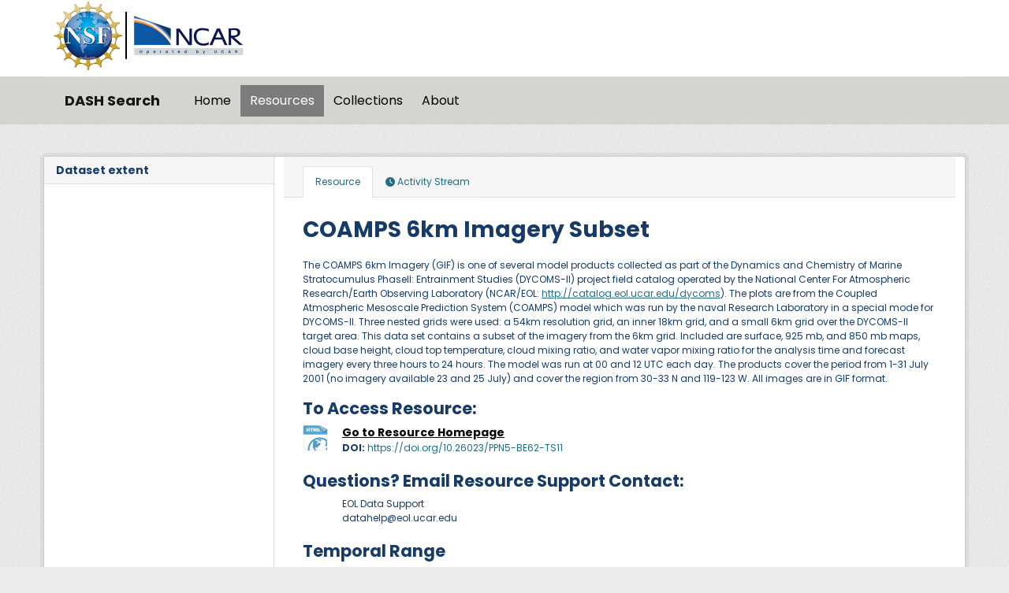

--- FILE ---
content_type: text/html; charset=utf-8
request_url: https://data.ucar.edu/dataset/coamps-6km-imagery-subset
body_size: 9444
content:
<!DOCTYPE html>
<!--[if IE 9]> <html lang="en" class="ie9"> <![endif]-->
<!--[if gt IE 8]><!--> <html lang="en"  > <!--<![endif]-->
  <head>
    <meta charset="utf-8" />
      <meta name="csrf_field_name" content="_csrf_token" />
      <meta name="_csrf_token" content="ImFkNTI3MzZiOTYzZWRhNjYwM2IzMTUwNDg0YTU1ZDEzYWJlM2RiZmYi.aW-eUQ.SSAe_Umqg43vqLRFehMjTKzgdoo" />

      <meta name="generator" content="ckan 2.11.3" />
      <meta name="viewport" content="width=device-width, initial-scale=1.0">
    <title>COAMPS 6km Imagery Subset - Dataset - DASH Search</title>

    
    
    <link rel="shortcut icon" href="/NCARfavicon.ico" />
    
    
        <script type="text/javascript">
  (function(i,s,o,g,r,a,m){i['GoogleAnalyticsObject']=r;i[r]=i[r]||function(){
  (i[r].q=i[r].q||[]).push(arguments)},i[r].l=1*new Date();a=s.createElement(o),
  m=s.getElementsByTagName(o)[0];a.async=1;a.src=g;m.parentNode.insertBefore(a,m)
  })(window,document,'script','//www.google-analytics.com/analytics.js','ga');

  ga('create', 'UA-97518717-1', 'auto', {});
  
  ga('set', 'anonymizeIp', true);
  ga('send', 'pageview');
</script>
    

  
    
    
      
      
      
    
    

     

  


    
    <link href="/webassets/base/51d427fe_main.css" rel="stylesheet"/>
<link href="/webassets/ckanext-harvest/c95a0af2_harvest_css.css" rel="stylesheet"/>
<link href="/webassets/webassets-external/3255a8aa658d58116cb0f55dbd9baf44_custom.css" rel="stylesheet"/>
<link href="/webassets/webassets-external/fb94cf6425bcb35b7543a849ab4c5cc4_fonts.css" rel="stylesheet"/>
<link href="/webassets/ckanext-activity/8dd77216_activity.css" rel="stylesheet"/>
    
    
  
  <meta property="og:title" content="COAMPS 6km Imagery Subset - DASH Search">
  <meta property="og:description" content="The COAMPS 6km Imagery (GIF) is one of several model products collected as part of the Dynamics and Chemistry of Marine Stratocumulus PhaseII: Entrainment Studies (DYCOMS-II) project field catalog...">

            
                    
 
 
 
 
 
 
 

 
    <script type="application/ld+json">
        {
    "@context": "https://schema.org/",
    "@type": "Dataset",
    "author": [
        "Melanie Wetzel"
    ],
    "creator": {
        "@list": [
            {
                "@type": "Role",
                "name": "Melanie Wetzel",
                "roleName": "Author"
            }
        ]
    },
    "dateModified": "2025-10-07T21:47:37Z",
    "datePublished": "2008-05-16T15:46:00",
    "description": "The COAMPS 6km Imagery (GIF) is one of several model products collected as part of the Dynamics and Chemistry of Marine Stratocumulus PhaseII: Entrainment Studies (DYCOMS-II) project field catalog operated by the National Center For Atmospheric Research/Earth Observing Laboratory (NCAR/EOL: http://catalog.eol.ucar.edu/dycoms). The plots are from the Coupled Atmospheric Mesoscale Prediction System (COAMPS) model which was run by the naval Research Laboratory in a special mode for DYCOMS-II. Three nested grids were used: a 54km resolution grid, an inner 18km grid, and a small 6km grid over the DYCOMS-II target area. This data set contains a subset of the imagery from the 6km grid. Included are surface, 925 mb, and 850 mb maps, cloud base height, cloud top temperature, cloud mixing ratio, and water vapor mixing ratio for the analysis time and forecast imagery every three hours to 24 hours. The model was run at 00 and 12 UTC each day. The products cover the period from 1-31 July 2001 (no imagery available 23 and 25 July) and cover the region from 30-33 N and 119-123 W. All images are in GIF format.",
    "distribution": {
        "@type": "DataDownload",
        "encodingFormat": [
            "Image"
        ],
        "url": "https://doi.org/10.26023/PPN5-BE62-TS11"
    },
    "identifier": {
        "@id": "https://doi.org/10.26023/PPN5-BE62-TS11",
        "@type": "PropertyValue",
        "name": "DOI: 10.26023/PPN5-BE62-TS11",
        "propertyID": "https://registry.identifiers.org/registry/doi",
        "url": "https://doi.org/10.26023/PPN5-BE62-TS11",
        "value": "doi:10.26023/PPN5-BE62-TS11"
    },
    "isAccessibleForFree": true,
    "keywords": [
        "air temperature",
        "altitude",
        "atmosphere",
        "atmospheric pressure",
        "atmospheric temperature",
        "atmospheric water vapor",
        "atmospheric winds",
        "cloud base height",
        "cloud properties",
        "cloud top temperature",
        "clouds",
        "coupled ocean/atmosphere mesoscale prediction syst",
        "earth science",
        "earth science services",
        "geopotential height",
        "humidity",
        "humidity mixing ratio",
        "models",
        "models/analyses",
        "relative humidity",
        "sea level pressure",
        "surface temperature",
        "surface winds",
        "upper level winds",
        "water vapor",
        "water vapor indicators",
        "weather research/forecast models",
        "wind direction",
        "wind speed"
    ],
    "name": "COAMPS 6km Imagery Subset",
    "publisher": [],
    "spatialCoverage": {
        "@type": "Place",
        "geo": [
            {
                "@type": "GeoShape",
                "box": "30.00000 -123.00000 33.00000 -119.00000"
            }
        ]
    },
    "temporalCoverage": "2001-07-01T00:00:00Z/2001-07-31T23:59:59Z",
    "url": "https://doi.org/10.26023/PPN5-BE62-TS11",
    "version": "1.0"
}
    </script>
 

  </head>

  
  <body data-site-root="https://ckanprod.data-commons.k8s.ucar.edu/" data-locale-root="https://ckanprod.data-commons.k8s.ucar.edu/" >

    
    
        
    

    
    <div class="visually-hidden-focusable"><a href="#content">Skip to main content</a></div>
  

  
    


    
        


    
    
        
       

   

<div class="navbar navbar-static-top masthead">

    
        
    

      <div class="container logo-background">
          <hgroup class="header-image navbar-left">

            
                        <a class="logo" href="https://nsf.gov">
                            <img src="/images/nsf_logo.gif" alt="NCAR is Sponsored by the National Science Foundation"
                                 title="NCAR is Sponsored by the National Science Foundation" height="90"/>
                        </a>
                        <a class="logo-vertical-bar" href="https://ncar.ucar.edu">
                            <img src="/images/logo-ncar.webp" title="National Center for Atmospheric Research (NCAR)"
                                 height="60"/>
                        </a>
            

          </hgroup>
      </div>


    <div class="grey-background container-fluid px-0">
        <div class="container col-12 border-top">

            <nav class="navbar navbar-expand-md navbar-light bg-opacity-25">

                <a class="navbar-brand" href="/">DASH Search</a>

                <button class="navbar-toggler" type="button" data-bs-toggle="collapse"
                        data-bs-target="#main-navigation-toggle"
                        aria-controls="main-navigation-toggle" aria-expanded="false"
                        aria-label="Toggle navigation">
                    <span class="navbar-toggler-icon"></span>
                </button>

                <div class="collapse navbar-collapse" id="main-navigation-toggle">
                    
                        <ul class="navbar-nav nav-pills">
                            
                                
                                <li><a href="/">Home</a></li><li class="active"><a href="/dataset/">Resources</a></li><li><a href="/group/">Collections</a></li><li><a href="/about">About</a></li>
                            
                        </ul>
                    

                    
                    
                </div>
            </nav>
        </div>
    </div>

</div>

  
    <div class="main">
      <div id="content" class="container">
        
          
            <div class="flash-messages">
              
                
              
            </div>
          

          
            <div class="toolbar" role="navigation" aria-label="Breadcrumb">
              

            </div>
          

          <div class="row wrapper">
            
            
            

            
              <aside class="secondary col-md-3">
                
                
  

  

  
    


  


  
    


  




  
  
    

<section class="module module-narrow dataset-map">
<h2 class="module-heading"><i class="icon-medium icon-globe"></i> Dataset extent</h2>
  


<div class="dataset-map" data-module="dataset-map" data-extent="{&#34;type&#34;: &#34;Polygon&#34;, &#34;coordinates&#34;: [[[-123.0, 30.0], [-119.0, 30.0], [-119.0, 33.0], [-123.0, 33.0], [-123.0, 30.0]]]}" data-module-site_url="&#34;https://ckanprod.data-commons.k8s.ucar.edu/&#34;" data-module-map_config="{&#34;attribution&#34;: &#34;&amp;copy; &lt;a href=\&#34;https://www.openstreetmap.org/copyright\&#34;&gt;OpenStreetMap&lt;/a&gt; contributors&#34;, &#34;custom.url&#34;: &#34;https://tile.openstreetmap.org/{z}/{x}/{y}.png&#34;, &#34;type&#34;: &#34;custom&#34;}">
  <div id="dataset-map-container"></div>
</div>




</section>
  


              </aside>
            

            
              <div class="primary col-md-9 col-xs-12" role="main">
                
                
                  <article class="module">
                    
                      <header class="module-content page-header">
                        
                        <ul class="nav nav-tabs">
                          
  
  <li class="active"><a href="/dataset/coamps-6km-imagery-subset">Resource</a></li>
  

  <li><a href="/dataset/activity/coamps-6km-imagery-subset"><i class="fa fa-clock"></i> Activity Stream</a></li>

                        </ul>
                      </header>
                    
                    <div class="module-content">
                      
                      
  
                      
  
    
    <h1>
      
        COAMPS 6km Imagery Subset
        
        
      
    </h1>
    
      
        <div class="notes embedded-content">
          <p>The COAMPS 6km Imagery (GIF) is one of several model products collected as part of the Dynamics and Chemistry of Marine Stratocumulus PhaseII: Entrainment Studies (DYCOMS-II) project field catalog operated by the National Center For Atmospheric Research/Earth Observing Laboratory (NCAR/EOL: <a href="http://catalog.eol.ucar.edu/dycoms" target="_blank" rel="nofollow">http://catalog.eol.ucar.edu/dycoms</a>). The plots are from the Coupled Atmospheric Mesoscale Prediction System (COAMPS) model which was run by the naval Research Laboratory in a special mode for DYCOMS-II. Three nested grids were used: a 54km resolution grid, an inner 18km grid, and a small 6km grid over the DYCOMS-II target area. This data set contains a subset of the imagery from the 6km grid. Included are surface, 925 mb, and 850 mb maps, cloud base height, cloud top temperature, cloud mixing ratio, and water vapor mixing ratio for the analysis time and forecast imagery every three hours to 24 hours. The model was run at 00 and 12 UTC each day. The products cover the period from 1-31 July 2001 (no imagery available 23 and 25 July) and cover the region from 30-33 N and 119-123 W. All images are in GIF format.</p>
        </div>
      
    
  

  
    
<section id="dataset-resources" class="resources">
  
      <h3>To Access Resource:</h3>
      
          <ul class="resource-list">
              
  
    
    



<li class="resource-item" data-id="f1914bf6-b90c-4589-b0f5-555d043062f3">

  

      

     <a id="outbound-link" class="heading link-style" href="https://doi.org/10.26023/PPN5-BE62-TS11" title="Resource Homepage"
            data-module='google_analytics_track_outbound_links'
		    data-module-outbound_link='https://doi.org/10.26023/PPN5-BE62-TS11' >

       Go to Resource Homepage<span class="format-label" property="dc:format" data-format="html">HTML</span>
       
     </a>

     
         <br>
         <b>DOI:</b> <a href="https://doi.org/10.26023/PPN5-BE62-TS11" title="https://doi.org/10.26023/PPN5-BE62-TS11"> https://doi.org/10.26023/PPN5-BE62-TS11 </a>
     

  


  
  

</li>
  

          </ul>
      

      

  

</section>

    



<section id="resource-support-contact" class="resources">

<h3>Questions?  Email Resource Support Contact:</h3>
  <ul class="resource-list">
     <li class="resource-item">
            <p class="description">
              
                EOL Data Support <br>
              
              
                datahelp@eol.ucar.edu <br>
              
              
            </p>
     </li>
  </ul>

</section>


    



<section id="temporal-extent" class="resources">
<h3>Temporal Range</h3>
  <ul class="resource-list">
     <li class="resource-item">
		<table class="description"> <tr> <td>
                    Begin:&nbsp; 
		    </td> 
 	            <td>
                    2001-07-01T00:00:00Z
	  	</td> 
		<tr> <td> 
		    End:&nbsp;
		    </td> <td>
		    2001-07-31T23:59:59Z 
		</td>
               </tr> </table>
          </li>
        </ul>

</section>




  
    

  <section class="tags">
    <h3>Keywords</h3>
    


  <ul class="tag-list well">
    
      <li>
        <a class="tag" href="/dataset/?tags=air+temperature" title="air temperature">air temperature</a>
      </li>
    
      <li>
        <a class="tag" href="/dataset/?tags=altitude" title="altitude">altitude</a>
      </li>
    
      <li>
        <a class="tag" href="/dataset/?tags=atmosphere" title="atmosphere">atmosphere</a>
      </li>
    
      <li>
        <a class="tag" href="/dataset/?tags=atmospheric+pressure" title="atmospheric pressure">atmospheric pressure</a>
      </li>
    
      <li>
        <a class="tag" href="/dataset/?tags=atmospheric+temperature" title="atmospheric temperature">atmospheric temperature</a>
      </li>
    
      <li>
        <a class="tag" href="/dataset/?tags=atmospheric+water+vapor" title="atmospheric water vapor">atmospheric water vapor</a>
      </li>
    
      <li>
        <a class="tag" href="/dataset/?tags=atmospheric+winds" title="atmospheric winds">atmospheric winds</a>
      </li>
    
      <li>
        <a class="tag" href="/dataset/?tags=cloud+base+height" title="cloud base height">cloud base height</a>
      </li>
    
      <li>
        <a class="tag" href="/dataset/?tags=cloud+properties" title="cloud properties">cloud properties</a>
      </li>
    
      <li>
        <a class="tag" href="/dataset/?tags=cloud+top+temperature" title="cloud top temperature">cloud top temperature</a>
      </li>
    
      <li>
        <a class="tag" href="/dataset/?tags=clouds" title="clouds">clouds</a>
      </li>
    
      <li>
        <a class="tag" href="/dataset/?tags=coupled+ocean/atmosphere+mesoscale+prediction+syst" title="coupled ocean/atmosphere mesoscale prediction syst">coupled...</a>
      </li>
    
      <li>
        <a class="tag" href="/dataset/?tags=earth+science" title="earth science">earth science</a>
      </li>
    
      <li>
        <a class="tag" href="/dataset/?tags=earth+science+services" title="earth science services">earth science services</a>
      </li>
    
      <li>
        <a class="tag" href="/dataset/?tags=geopotential+height" title="geopotential height">geopotential height</a>
      </li>
    
      <li>
        <a class="tag" href="/dataset/?tags=humidity" title="humidity">humidity</a>
      </li>
    
      <li>
        <a class="tag" href="/dataset/?tags=humidity+mixing+ratio" title="humidity mixing ratio">humidity mixing ratio</a>
      </li>
    
      <li>
        <a class="tag" href="/dataset/?tags=models" title="models">models</a>
      </li>
    
      <li>
        <a class="tag" href="/dataset/?tags=models/analyses" title="models/analyses">models/analyses</a>
      </li>
    
      <li>
        <a class="tag" href="/dataset/?tags=relative+humidity" title="relative humidity">relative humidity</a>
      </li>
    
      <li>
        <a class="tag" href="/dataset/?tags=sea+level+pressure" title="sea level pressure">sea level pressure</a>
      </li>
    
      <li>
        <a class="tag" href="/dataset/?tags=surface+temperature" title="surface temperature">surface temperature</a>
      </li>
    
      <li>
        <a class="tag" href="/dataset/?tags=surface+winds" title="surface winds">surface winds</a>
      </li>
    
      <li>
        <a class="tag" href="/dataset/?tags=upper+level+winds" title="upper level winds">upper level winds</a>
      </li>
    
      <li>
        <a class="tag" href="/dataset/?tags=water+vapor" title="water vapor">water vapor</a>
      </li>
    
      <li>
        <a class="tag" href="/dataset/?tags=water+vapor+indicators" title="water vapor indicators">water vapor indicators</a>
      </li>
    
      <li>
        <a class="tag" href="/dataset/?tags=weather+research/forecast+models" title="weather research/forecast models">weather...</a>
      </li>
    
      <li>
        <a class="tag" href="/dataset/?tags=wind+direction" title="wind direction">wind direction</a>
      </li>
    
      <li>
        <a class="tag" href="/dataset/?tags=wind+speed" title="wind speed">wind speed</a>
      </li>
    
  </ul>

  </section>

  

  
    <section id="scientific-info" class="resources">
  

 <h3><button type="button" class="btn btn-primary show-hide-icon" data-bs-toggle="collapse" data-bs-target="#science-collapsible"
             aria-expanded="false" aria-controls="science-collapsible">

     <span style="font-size:larger;">Scientific Information</span>
 </button></h3>

  <div id="science-collapsible" class="collapse show" style="margin-top: 20px;" >

  <table class="table table-striped table-bordered table-condensed">

    <tbody>

    
    
    
    
    
    
    
    
         
     	     
                     
    
                       
     
                                 
     		     
     	     
    


    <tr>
    <th scope="row" class="dataset-label" property="rdfs:label">Resource Type</th>
    <td class="dataset-details" property="rdf:value">
        
          dataset
        
    </td>
    </tr>

    <tr>
    <th scope="row" class="dataset-label" property="rdfs:label">Temporal Range Begin</th>
    <td class="dataset-details" property="rdf:value">
        
          2001-07-01T00:00:00Z
        
    </td>
    </tr>

    <tr>
    <th scope="row" class="dataset-label" property="rdfs:label">Temporal Range End</th>
    <td class="dataset-details" property="rdf:value">
        
          2001-07-31T23:59:59Z
        
    </td>
    </tr>

    <tr>
    <th scope="row" class="dataset-label" property="rdfs:label">Temporal Resolution</th>
    <td class="dataset-details" property="rdf:value">
        
          <span class="greyed">N/A</span>
        
    </td>
    </tr>


    <tr>
    <th scope="row" class="dataset-label" property="rdfs:label">Bounding Box North Lat</th>
    <td class="dataset-details" property="rdf:value">
        
          33.00000
        
    </td>
    </tr>

    <tr>
    <th scope="row" class="dataset-label" property="rdfs:label">Bounding Box South Lat</th>
    <td class="dataset-details" property="rdf:value">
        
          30.00000
        
    </td>
    </tr>

    <tr>
    <th scope="row" class="dataset-label" property="rdfs:label">Bounding Box West Long</th>
    <td class="dataset-details" property="rdf:value">
        
          -123.00000
        
    </td>
    </tr>

 <tr>
    <th scope="row" class="dataset-label" property="rdfs:label">Bounding Box East Long</th>
    <td class="dataset-details" property="rdf:value">
        
          -119.00000
        
    </td>
    </tr>

   <tr>
   <th scope="row" class="dataset-label" property="rdfs:label">Spatial Representation</th>
   <td class="dataset-details" property="rdf:value">
        
            <span class="greyed">N/A</span>
        
    </td>
    </tr>

   <tr>
   <th scope="row" class="dataset-label" property="rdfs:label">Spatial Resolution</th>
   <td class="dataset-details" property="rdf:value">
        
            <span class="greyed">N/A</span>
        
    </td>
    </tr>


    <tr>
    <th scope="row" class="dataset-label" property="rdfs:label">Related Links</th>
    <td class="dataset-details" property="rdf:value">
        
           
                <p><a href="https://data.eol.ucar.edu/file/download/4174F50C/readme_model_coamps6km.txt">Documentation #1</a> : readme_model_coamps6km.txt</p>
           
        
    </td>
    </tr>

   <tr>
   <th scope="row" class="dataset-label" property="rdfs:label">Additional Information</th>
   <td class="dataset-details" property="rdf:value">
        
          <span class="greyed">N/A</span>
        
    </td>
    </tr>

   <tr>
   <th scope="row" class="dataset-label" property="rdfs:label">Resource Format</th>
   <td class="dataset-details" property="rdf:value">
        
            
              GIF: Graphics Interchange Format (image/gif)<br/>
            
        
    </td>
    </tr>

   <tr>
   <th scope="row" class="dataset-label" property="rdfs:label">Standardized Resource Format</th>
   <td class="dataset-details" property="rdf:value">
        
           
              Image<br/>
           
        
    </td>
    </tr>

    <tr>
   <th scope="row" class="dataset-label" property="rdfs:label">Asset Size</th>
   <td class="dataset-details" property="rdf:value">
        
            
              60 MB<br/>
            
        
    </td>
    </tr>

   <tr>
   <th scope="row" class="dataset-label" property="rdfs:label">Legal Constraints</th>
   <td class="dataset-details" property="rdf:value">
        
            
              <p>none</p><br/>
            
        
    </td>
    </tr>

   <tr> 
   <th scope="row" class="dataset-label" property="rdfs:label">Access Constraints</th>
   <td class="dataset-details" property="rdf:value">
        
            
              none<br/>
            
        
    </td>
    </tr>

   <tr>
   <th scope="row" class="dataset-label" property="rdfs:label">Software Implementation Language</th>
   <td class="dataset-details" property="rdf:value">
        
          <span class="greyed">N/A</span>
        
    </td>
    </tr>

    </tbody>
  </table>
  </div>
  
</section> 
    <section id="contact-info" class="resources">
  

 <h3><button type="button" class="btn btn-primary show-hide-icon" data-bs-toggle="collapse" data-bs-target="#contact-collapsible"
             aria-expanded="false" aria-controls="contact-collapsible">
     <span style="font-size:larger;">Contact Information</span>
 </button></h3>

  <div id="contact-collapsible" class="collapse" style="margin-top: 20px;">

  <table class="table table-striped table-bordered table-condensed">

    <tbody>

    
    
    
      						
    
    
    


    <tr>
    <th scope="row" class="dataset-label" property="rdfs:label">Resource Support Name</th>
    <td class="dataset-details" property="rdf:value">
        
          EOL Data Support
        
    </td>
    </tr>

    <tr>
    <th scope="row" class="dataset-label" property="rdfs:label">Resource Support Email</th>
    <td class="dataset-details" property="rdf:value">
        
          datahelp@eol.ucar.edu
        
    </td>
    </tr>

    <tr>
    <th scope="row" class="dataset-label" property="rdfs:label">Resource Support Organization</th>
    <td class="dataset-details" property="rdf:value">
        
          <span class="greyed">N/A</span>
        
    </td>
    </tr>

   <tr>
   <th scope="row" class="dataset-label" property="rdfs:label">Distributor</th>
   <td class="dataset-details" property="rdf:value">
        
            <span class="greyed">N/A</span>
        
    </td>
    </tr>

    <tr>
    <th scope="row" class="dataset-label" property="rdfs:label">Metadata Contact Name</th>
    <td class="dataset-details" property="rdf:value">
        
          EOL Data Support
        
    </td>
    </tr>

    <tr>
    <th scope="row" class="dataset-label" property="rdfs:label">Metadata Contact Email</th>
    <td class="dataset-details" property="rdf:value">
        
          datahelp@eol.ucar.edu
        
    </td>
    </tr>

    <tr>
    <th scope="row" class="dataset-label" property="rdfs:label">Metadata Contact Organization</th>
    <td class="dataset-details" property="rdf:value">
        
          <span class="greyed">N/A</span>
        
    </td>
    </tr>

    </tbody>
  </table>
  </div>
  
</section> 
    


<section id="citation-info" class="resources">
  


 <h3><button type="button" class="btn btn-primary show-hide-icon" data-bs-toggle="collapse" data-bs-target="#citation-collapsible"
             aria-expanded="false" aria-controls="citation-collapsible">
     <span style="font-size:larger;">Citation Information</span>
 </button></h3>

  <div id="citation-collapsible" class="collapse" style="margin-top: 20px;">

  <table class="table table-striped table-bordered table-condensed">

    <tbody>

             
                             
    
    
    
      
    
             
    
    
    
    


   <tr>
   <th scope="row" class="dataset-label" property="rdfs:label">Author</th>
   <td class="dataset-details" property="rdf:value">
        
            
            
                
                  
   
       <br/>
   

                
            
        

    </td>
    </tr>

   <tr>
   <th scope="row" class="dataset-label" property="rdfs:label">Publisher</th>
   <td class="dataset-details" property="rdf:value">
        
            <span class="greyed">N/A</span>
        
    </td>
    </tr>

    <tr>
    <th scope="row" class="dataset-label" property="rdfs:label">Publication Date</th>
    <td class="dataset-details" property="rdf:value">
        
          2008-05-16T15:46:00
        
    </td>
    </tr>

    <tr>
    <th scope="row" class="dataset-label" property="rdfs:label">Digital Object Identifier (DOI)</th>
    <td class="dataset-details" property="rdf:value">
        
            <a class="heading" href="https://doi.org/10.26023/PPN5-BE62-TS11" title="https://doi.org/10.26023/PPN5-BE62-TS11"> https://doi.org/10.26023/PPN5-BE62-TS11 </a>
        
    </td>
    </tr>

    <tr>
    <th scope="row" class="dataset-label" property="rdfs:label">Alternate Identifier</th>
    <td class="dataset-details" property="rdf:value">
        
            
              68.051<br/>
            
        
    </td>
    </tr>

    <tr>
    <th scope="row" class="dataset-label" property="rdfs:label">Resource Version</th>
    <td class="dataset-details" property="rdf:value">
        
          1.0
        
    </td>
    </tr>

    <tr>
    <th scope="row" class="dataset-label" property="rdfs:label">Topic Category</th>
    <td class="dataset-details" property="rdf:value">
        
            
              climatologyMeteorologyAtmosphere<br/>
            
        
    </td>
    </tr>

 <tr>
    <th scope="row" class="dataset-label" property="rdfs:label">Progress</th>
    <td class="dataset-details" property="rdf:value">
        
          completed
        
    </td>
    </tr>

    <tr>
    <th scope="row" class="dataset-label" property="rdfs:label">Metadata Date</th>
    <td class="dataset-details" property="rdf:value">
        
          2025-10-07T21:47:37Z
        
    </td>
    </tr>

 <tr>
    <th scope="row" class="dataset-label" property="rdfs:label">Metadata Record Identifier</th>
    <td class="dataset-details" property="rdf:value">
        
          edu.ucar.eol::68.051
        
    </td>
    </tr>

    <tr>
    <th scope="row" class="dataset-label" property="rdfs:label">Metadata Language</th>
    <td class="dataset-details" property="rdf:value">
        
          eng; USA
        
    </td>
    </tr>

     <tr>
    <th scope="row" class="dataset-label" property="rdfs:label">Suggested Citation</th>
    <td class="dataset-details" property="rdf:value">

          <span class="greyed">

                
                  
                      
                          .
                       
                  
              

                
                  (2008).  
              

               COAMPS 6km Imagery Subset.  

                
                  1.0.
              

              

              <a class="heading" href="https://doi.org/10.26023/PPN5-BE62-TS11" title="https://doi.org/10.26023/PPN5-BE62-TS11"> https://doi.org/10.26023/PPN5-BE62-TS11</a>. 

              Accessed  20 January 2026.  

          </span>


    </td>
    </tr>

    </tbody>
  </table>
</div>
  
</section> 
    

<section id="dataset-metadata-source" class="resources">
<h3>Harvest Source</h3>
  <ul class="resource-list">
     <li class="resource-item">
         <strong class="heading">
             <span class="format-label" property="dc:format" data-format="ISO-19139">ISO-19139</span>
             ISO-19139 Metadata
            </strong>
            <p class="description">
              <a href="/harvest/object/72ce6ad4-e072-429f-8b9a-669a18ec48bb">Download Metadata (XML)</a>
                &middot;
                <a href="/harvest/object/72ce6ad4-e072-429f-8b9a-669a18ec48bb/html">View Full Metadata (HTML)</a>
            </p>
          </li>
        </ul>

</section>

 



                    </div>
                  </article>
                
              </div>
            
          </div>
        
      </div>
    </div>
  
    <footer class="site-footer">
  <div class="container">
    
    <div class="org-footer">
        <div class="container">
            <div class="row">
                <div class="col-12 col-md-4 py-2">
                    <div id="accordionNCAR">
                        <div id="ncarHeader" class="d-flex justify-content-between">
                            <h3 class="text-light pb-mb-2">NCAR</h3>
                        </div>
                        <div id="ncarCollapseMenu" aria-labelledby="ncarHeader" data-parent="#accordionNCAR">
                            <ul>
                                <li><a href="https://ncar.ucar.edu">NCAR Homepage</a></li>
                                <li><a href="https://www2.acom.ucar.edu/">ACOM | Atmospheric Chemistry Observations
                                    &amp;
                                    Modeling</a></li>
                                <li><a href="https://www.cgd.ucar.edu/">CGD | Climate &amp; Global Dynamics</a></li>
                                <li><a href="https://www2.cisl.ucar.edu">CISL | Computational &amp; Information
                                    Systems</a>
                                </li>
                                <li><a href="https://edec.ucar.edu/">EdEC | Education, Engagement &amp; Early-Career
                                    Development</a></li>
                                <li><a href="https://www.eol.ucar.edu/">EOL | Earth Observing Laboratory</a></li>
                                <li><a href="https://www2.hao.ucar.edu/">HAO | High Altitude Observatory</a></li>
                                <li><a href="https://www.mmm.ucar.edu/">MMM | Mesoscale &amp; Microscale Meteorology</a>
                                </li>
                                <li><a href="https://ral.ucar.edu/">RAL | Research Applications Laboratory</a></li>
                            </ul>
                        </div>
                    </div>
                </div>
                <div class="col-12 col-md-4 py-2">
                    <div id="accordionUCAR">
                        <div id="ucarHeader" class="d-flex justify-content-between">
                            <h3 class="text-light pb-mb-2">UCAR</h3>
                        </div>
                        <div id="ucarCollapseMenu" aria-labelledby="ucarHeader" data-parent="#accordionUCAR">
                            <ul>
                                <li><a href="https://www.ucar.edu">UCAR Homepage</a></li>
                                <li><a href="https://www.ucar.edu/community-programs">Community Programs</a></li>
                                <li><a href="https://www.ucar.edu/what-we-offer/education-training">Education &amp;
                                    Training</a>
                                </li>
                                <li><a href="https://sundog.ucar.edu/">For Staff</a></li>
                                <li><a href="https://www.ucar.edu/what-we-do/advocacy/office-government-relations">Government
                                    Relations &amp; External Engagement</a></li>
                                <li><a href="https://www.ucar.edu/who-we-are/membership">Member Institutions</a></li>
                                <li><a href="https://www.ucar.edu/what-we-do/tech-transfer-engagement">Tech Transfer
                                    &amp;
                                    Engagement</a></li>
                                <li><a href="https://www.ucar.edu/what-we-do/university-collaboration">University
                                    Collaboration</a></li>
                            </ul>
                        </div>
                    </div>
                </div>
                <div class="col-12 col-md-4 py-2">
                    <div>
                        <h3 class="text-light pb-mb-2">DASH Search</h3>
                        
                            <ul class="list-unstyled">

                                
                                    <p>Questions? Contact <a href="mailto:datahelp@ucar.edu">datahelp@ucar.edu</a></p>
                                    
              <li><a href="/about">About DASH Search</a></li>
            
                                

                            </ul>
                            <ul class="list-unstyled">

                                
                                    
                                    <li><a href="http://docs.ckan.org/en/2.11/api/">CKAN API</a></li>
                                    <li><a href="/user/login">Login</a></li>
                                

                            </ul>
                        
                        <div class="attribution">

                            
                                
          <p><strong>Powered by</strong> <a class="hide-text ckan-footer-logo" href="http://ckan.org">CKAN</a></p>
        
                            

                            
                            

                            <style>
.repo-info {
  font-size: small;
}

.repo-name {
  font-style: italic;
  font-weight: bold;
}

.repo-info div {
  margin-left: 1em;
}

.repo-info .head a{
  font-weight: bold;
}

.repo-info .head .branch{
  font-weight: bold;
}
</style>


<div class="repo-info">
  <span class="repo-name">ckan</span>
  <div class="head">
    Using <a href=https://github.com/ckan/ckan/commit/9714f3d87 title="Update version for 2.11.3" target="_blank">9714f3d87</a>
    from branch <span class="branch">HEAD</span>.
  </div>
  <div class="date">
    Last updated 2026-01-08 13:07:30.
  </div>
</div>

<div class="repo-info">
  <span class="repo-name">ckanext-dsetsearch</span>
  <div class="head">
    Using <a href=https://github.com/NCAR/ckanext-dsetsearch/commit/08b1b29 title="Merge pull request #26 from NCAR/orcid" target="_blank">08b1b29</a>
    from branch <span class="branch">main</span>.
  </div>
  <div class="date">
    Last updated 2026-01-08 13:07:31.
  </div>
</div>

                        </div>
                    </div>
                </div>
            </div>
        </div>
    </div>
    <div class="ucar-legal-footer py-5">
        <div class="container">
            <div class="row">
                <div class="col-lg-12 mb-1">
                    <span class="text-light">&copy; 2024 UCAR</span>
                    <span>
                        <a href="https://www.ucar.edu/privacy-notice">Privacy</a>
                    </span>
                    <span>
                        <a href="https://www.ucar.edu/cookie-other-tracking-technologies-notice">Cookies</a>
                    </span>
                    <span>
                        <a href="https://www.ucar.edu/accessibility">Accessibility</a>
                    </span>
                    <span>
                        <a href="https://www.ucar.edu/terms-of-use">Terms of use</a>
                    </span>
                    <span>
                        <a href="https://www.ucar.edu/notification-copyright-infringement-digital-millenium-copyright-act">Copyright issues</a>
                    </span>
                    <span>
                        <a href="https://nsf.gov">Sponsored by NSF</a>
                    </span>
                    <span>
                        <a href="https://www.ucar.edu/who-we-are/ethics">Report ethics concern</a>
                    </span>
                </div>
            </div>
            <div class="col-lg-12 text-gray-light mt-2">
                <span class="d-block d-md-inline pt-2"><b>Postal Address:</b></span>
                <span>P.O. Box 3000, Boulder, CO 80307-3000</span>
                <span class="d-none d-md-inline">&#8226;</span>
                <span class="d-block d-md-inline pt-2 pt-md-0"><b>Shipping Address:</b></span>
                <span>3090 Center Green Drive, Boulder, CO 80301</span>
            </div>
        </div>

    </div>


    <div class="nsf-footer py-3">
        <div class="container">
            <div class="row align-items-center vertical-aligned-column">
                <div class="col-md-1">
                    <img alt="NSF logo" height="90px" src="/images/nsf_logo.gif">
                </div>
                <div class="col-md-11 mt-4">
                    This material is based upon work supported by the NSF National Center for Atmospheric Research, a
                    major facility sponsored by the U.S. National Science Foundation and managed by the University
                    Corporation for Atmospheric Research. Any opinions, findings and conclusions or recommendations
                    expressed in this material do not necessarily reflect the views of the <a href="https://nsf.gov" target="_blank">U.S. National Science Foundation.</a>
                </div>
            </div>
        </div>
    </div>

  </div>
</footer>
  

  
  
  
  
    
    
    
        
        
        <div class="js-hide" data-module="google-analytics"
             data-module-googleanalytics_resource_prefix="/downloads/">
        </div>
    


  

    
    <link href="/webassets/vendor/f3b8236b_select2.css" rel="stylesheet"/>
<link href="/webassets/vendor/53df638c_fontawesome.css" rel="stylesheet"/>
<link href="/webassets/ckanext-spatial/9baaa60b_dataset_map.css" rel="stylesheet"/>
    <script src="/webassets/vendor/240e5086_jquery.js" type="text/javascript"></script>
<script src="/webassets/vendor/773d6354_vendor.js" type="text/javascript"></script>
<script src="/webassets/vendor/6d1ad7e6_bootstrap.js" type="text/javascript"></script>
<script src="/webassets/vendor/529a0eb7_htmx.js" type="text/javascript"></script>
<script src="/webassets/base/a65ea3a0_main.js" type="text/javascript"></script>
<script src="/webassets/ckanext-spatial/46779f10_dataset_map.js" type="text/javascript"></script>
<script src="/webassets/dsetsearch/ga.js?b3d5fe3f" type="text/javascript"></script>
<script src="/webassets/base/b1def42f_ckan.js" type="text/javascript"></script>
<script src="/webassets/ckanext-googleanalytics/event_tracking.js?71ae8997" type="text/javascript"></script>
<script src="/webassets/activity/0fdb5ee0_activity.js" type="text/javascript"></script>
  </body>
</html>